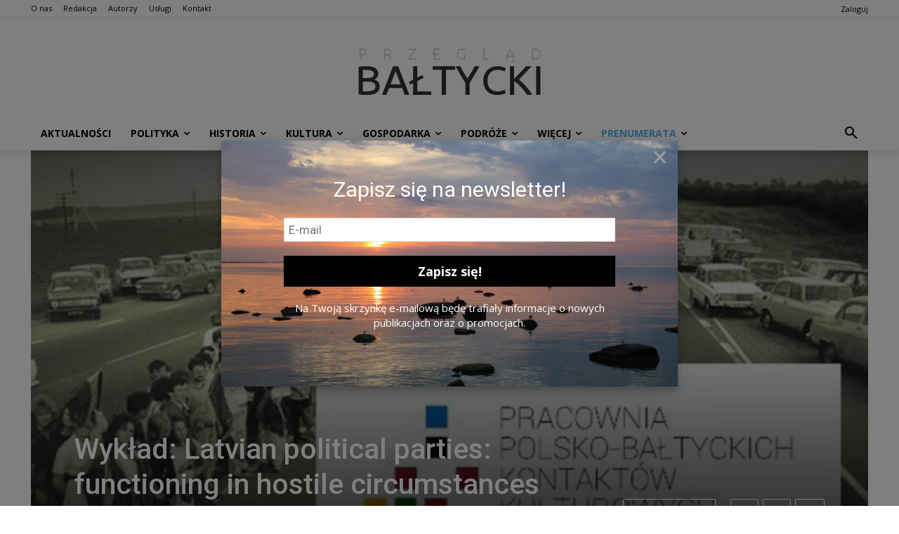

--- FILE ---
content_type: text/html; charset=UTF-8
request_url: https://przegladbaltycki.pl/wp-admin/admin-ajax.php?td_theme_name=Newspaper&v=12.7.3
body_size: -119
content:
{"17949":26}

--- FILE ---
content_type: text/html; charset=utf-8
request_url: https://www.google.com/recaptcha/api2/anchor?ar=1&k=6LeNkdgUAAAAAHCwW9MXubAOpEu-yPuvAM-PyG72&co=aHR0cHM6Ly9wcnplZ2xhZGJhbHR5Y2tpLnBsOjQ0Mw..&hl=en&v=PoyoqOPhxBO7pBk68S4YbpHZ&size=invisible&anchor-ms=20000&execute-ms=30000&cb=i1exud2xqtya
body_size: 48533
content:
<!DOCTYPE HTML><html dir="ltr" lang="en"><head><meta http-equiv="Content-Type" content="text/html; charset=UTF-8">
<meta http-equiv="X-UA-Compatible" content="IE=edge">
<title>reCAPTCHA</title>
<style type="text/css">
/* cyrillic-ext */
@font-face {
  font-family: 'Roboto';
  font-style: normal;
  font-weight: 400;
  font-stretch: 100%;
  src: url(//fonts.gstatic.com/s/roboto/v48/KFO7CnqEu92Fr1ME7kSn66aGLdTylUAMa3GUBHMdazTgWw.woff2) format('woff2');
  unicode-range: U+0460-052F, U+1C80-1C8A, U+20B4, U+2DE0-2DFF, U+A640-A69F, U+FE2E-FE2F;
}
/* cyrillic */
@font-face {
  font-family: 'Roboto';
  font-style: normal;
  font-weight: 400;
  font-stretch: 100%;
  src: url(//fonts.gstatic.com/s/roboto/v48/KFO7CnqEu92Fr1ME7kSn66aGLdTylUAMa3iUBHMdazTgWw.woff2) format('woff2');
  unicode-range: U+0301, U+0400-045F, U+0490-0491, U+04B0-04B1, U+2116;
}
/* greek-ext */
@font-face {
  font-family: 'Roboto';
  font-style: normal;
  font-weight: 400;
  font-stretch: 100%;
  src: url(//fonts.gstatic.com/s/roboto/v48/KFO7CnqEu92Fr1ME7kSn66aGLdTylUAMa3CUBHMdazTgWw.woff2) format('woff2');
  unicode-range: U+1F00-1FFF;
}
/* greek */
@font-face {
  font-family: 'Roboto';
  font-style: normal;
  font-weight: 400;
  font-stretch: 100%;
  src: url(//fonts.gstatic.com/s/roboto/v48/KFO7CnqEu92Fr1ME7kSn66aGLdTylUAMa3-UBHMdazTgWw.woff2) format('woff2');
  unicode-range: U+0370-0377, U+037A-037F, U+0384-038A, U+038C, U+038E-03A1, U+03A3-03FF;
}
/* math */
@font-face {
  font-family: 'Roboto';
  font-style: normal;
  font-weight: 400;
  font-stretch: 100%;
  src: url(//fonts.gstatic.com/s/roboto/v48/KFO7CnqEu92Fr1ME7kSn66aGLdTylUAMawCUBHMdazTgWw.woff2) format('woff2');
  unicode-range: U+0302-0303, U+0305, U+0307-0308, U+0310, U+0312, U+0315, U+031A, U+0326-0327, U+032C, U+032F-0330, U+0332-0333, U+0338, U+033A, U+0346, U+034D, U+0391-03A1, U+03A3-03A9, U+03B1-03C9, U+03D1, U+03D5-03D6, U+03F0-03F1, U+03F4-03F5, U+2016-2017, U+2034-2038, U+203C, U+2040, U+2043, U+2047, U+2050, U+2057, U+205F, U+2070-2071, U+2074-208E, U+2090-209C, U+20D0-20DC, U+20E1, U+20E5-20EF, U+2100-2112, U+2114-2115, U+2117-2121, U+2123-214F, U+2190, U+2192, U+2194-21AE, U+21B0-21E5, U+21F1-21F2, U+21F4-2211, U+2213-2214, U+2216-22FF, U+2308-230B, U+2310, U+2319, U+231C-2321, U+2336-237A, U+237C, U+2395, U+239B-23B7, U+23D0, U+23DC-23E1, U+2474-2475, U+25AF, U+25B3, U+25B7, U+25BD, U+25C1, U+25CA, U+25CC, U+25FB, U+266D-266F, U+27C0-27FF, U+2900-2AFF, U+2B0E-2B11, U+2B30-2B4C, U+2BFE, U+3030, U+FF5B, U+FF5D, U+1D400-1D7FF, U+1EE00-1EEFF;
}
/* symbols */
@font-face {
  font-family: 'Roboto';
  font-style: normal;
  font-weight: 400;
  font-stretch: 100%;
  src: url(//fonts.gstatic.com/s/roboto/v48/KFO7CnqEu92Fr1ME7kSn66aGLdTylUAMaxKUBHMdazTgWw.woff2) format('woff2');
  unicode-range: U+0001-000C, U+000E-001F, U+007F-009F, U+20DD-20E0, U+20E2-20E4, U+2150-218F, U+2190, U+2192, U+2194-2199, U+21AF, U+21E6-21F0, U+21F3, U+2218-2219, U+2299, U+22C4-22C6, U+2300-243F, U+2440-244A, U+2460-24FF, U+25A0-27BF, U+2800-28FF, U+2921-2922, U+2981, U+29BF, U+29EB, U+2B00-2BFF, U+4DC0-4DFF, U+FFF9-FFFB, U+10140-1018E, U+10190-1019C, U+101A0, U+101D0-101FD, U+102E0-102FB, U+10E60-10E7E, U+1D2C0-1D2D3, U+1D2E0-1D37F, U+1F000-1F0FF, U+1F100-1F1AD, U+1F1E6-1F1FF, U+1F30D-1F30F, U+1F315, U+1F31C, U+1F31E, U+1F320-1F32C, U+1F336, U+1F378, U+1F37D, U+1F382, U+1F393-1F39F, U+1F3A7-1F3A8, U+1F3AC-1F3AF, U+1F3C2, U+1F3C4-1F3C6, U+1F3CA-1F3CE, U+1F3D4-1F3E0, U+1F3ED, U+1F3F1-1F3F3, U+1F3F5-1F3F7, U+1F408, U+1F415, U+1F41F, U+1F426, U+1F43F, U+1F441-1F442, U+1F444, U+1F446-1F449, U+1F44C-1F44E, U+1F453, U+1F46A, U+1F47D, U+1F4A3, U+1F4B0, U+1F4B3, U+1F4B9, U+1F4BB, U+1F4BF, U+1F4C8-1F4CB, U+1F4D6, U+1F4DA, U+1F4DF, U+1F4E3-1F4E6, U+1F4EA-1F4ED, U+1F4F7, U+1F4F9-1F4FB, U+1F4FD-1F4FE, U+1F503, U+1F507-1F50B, U+1F50D, U+1F512-1F513, U+1F53E-1F54A, U+1F54F-1F5FA, U+1F610, U+1F650-1F67F, U+1F687, U+1F68D, U+1F691, U+1F694, U+1F698, U+1F6AD, U+1F6B2, U+1F6B9-1F6BA, U+1F6BC, U+1F6C6-1F6CF, U+1F6D3-1F6D7, U+1F6E0-1F6EA, U+1F6F0-1F6F3, U+1F6F7-1F6FC, U+1F700-1F7FF, U+1F800-1F80B, U+1F810-1F847, U+1F850-1F859, U+1F860-1F887, U+1F890-1F8AD, U+1F8B0-1F8BB, U+1F8C0-1F8C1, U+1F900-1F90B, U+1F93B, U+1F946, U+1F984, U+1F996, U+1F9E9, U+1FA00-1FA6F, U+1FA70-1FA7C, U+1FA80-1FA89, U+1FA8F-1FAC6, U+1FACE-1FADC, U+1FADF-1FAE9, U+1FAF0-1FAF8, U+1FB00-1FBFF;
}
/* vietnamese */
@font-face {
  font-family: 'Roboto';
  font-style: normal;
  font-weight: 400;
  font-stretch: 100%;
  src: url(//fonts.gstatic.com/s/roboto/v48/KFO7CnqEu92Fr1ME7kSn66aGLdTylUAMa3OUBHMdazTgWw.woff2) format('woff2');
  unicode-range: U+0102-0103, U+0110-0111, U+0128-0129, U+0168-0169, U+01A0-01A1, U+01AF-01B0, U+0300-0301, U+0303-0304, U+0308-0309, U+0323, U+0329, U+1EA0-1EF9, U+20AB;
}
/* latin-ext */
@font-face {
  font-family: 'Roboto';
  font-style: normal;
  font-weight: 400;
  font-stretch: 100%;
  src: url(//fonts.gstatic.com/s/roboto/v48/KFO7CnqEu92Fr1ME7kSn66aGLdTylUAMa3KUBHMdazTgWw.woff2) format('woff2');
  unicode-range: U+0100-02BA, U+02BD-02C5, U+02C7-02CC, U+02CE-02D7, U+02DD-02FF, U+0304, U+0308, U+0329, U+1D00-1DBF, U+1E00-1E9F, U+1EF2-1EFF, U+2020, U+20A0-20AB, U+20AD-20C0, U+2113, U+2C60-2C7F, U+A720-A7FF;
}
/* latin */
@font-face {
  font-family: 'Roboto';
  font-style: normal;
  font-weight: 400;
  font-stretch: 100%;
  src: url(//fonts.gstatic.com/s/roboto/v48/KFO7CnqEu92Fr1ME7kSn66aGLdTylUAMa3yUBHMdazQ.woff2) format('woff2');
  unicode-range: U+0000-00FF, U+0131, U+0152-0153, U+02BB-02BC, U+02C6, U+02DA, U+02DC, U+0304, U+0308, U+0329, U+2000-206F, U+20AC, U+2122, U+2191, U+2193, U+2212, U+2215, U+FEFF, U+FFFD;
}
/* cyrillic-ext */
@font-face {
  font-family: 'Roboto';
  font-style: normal;
  font-weight: 500;
  font-stretch: 100%;
  src: url(//fonts.gstatic.com/s/roboto/v48/KFO7CnqEu92Fr1ME7kSn66aGLdTylUAMa3GUBHMdazTgWw.woff2) format('woff2');
  unicode-range: U+0460-052F, U+1C80-1C8A, U+20B4, U+2DE0-2DFF, U+A640-A69F, U+FE2E-FE2F;
}
/* cyrillic */
@font-face {
  font-family: 'Roboto';
  font-style: normal;
  font-weight: 500;
  font-stretch: 100%;
  src: url(//fonts.gstatic.com/s/roboto/v48/KFO7CnqEu92Fr1ME7kSn66aGLdTylUAMa3iUBHMdazTgWw.woff2) format('woff2');
  unicode-range: U+0301, U+0400-045F, U+0490-0491, U+04B0-04B1, U+2116;
}
/* greek-ext */
@font-face {
  font-family: 'Roboto';
  font-style: normal;
  font-weight: 500;
  font-stretch: 100%;
  src: url(//fonts.gstatic.com/s/roboto/v48/KFO7CnqEu92Fr1ME7kSn66aGLdTylUAMa3CUBHMdazTgWw.woff2) format('woff2');
  unicode-range: U+1F00-1FFF;
}
/* greek */
@font-face {
  font-family: 'Roboto';
  font-style: normal;
  font-weight: 500;
  font-stretch: 100%;
  src: url(//fonts.gstatic.com/s/roboto/v48/KFO7CnqEu92Fr1ME7kSn66aGLdTylUAMa3-UBHMdazTgWw.woff2) format('woff2');
  unicode-range: U+0370-0377, U+037A-037F, U+0384-038A, U+038C, U+038E-03A1, U+03A3-03FF;
}
/* math */
@font-face {
  font-family: 'Roboto';
  font-style: normal;
  font-weight: 500;
  font-stretch: 100%;
  src: url(//fonts.gstatic.com/s/roboto/v48/KFO7CnqEu92Fr1ME7kSn66aGLdTylUAMawCUBHMdazTgWw.woff2) format('woff2');
  unicode-range: U+0302-0303, U+0305, U+0307-0308, U+0310, U+0312, U+0315, U+031A, U+0326-0327, U+032C, U+032F-0330, U+0332-0333, U+0338, U+033A, U+0346, U+034D, U+0391-03A1, U+03A3-03A9, U+03B1-03C9, U+03D1, U+03D5-03D6, U+03F0-03F1, U+03F4-03F5, U+2016-2017, U+2034-2038, U+203C, U+2040, U+2043, U+2047, U+2050, U+2057, U+205F, U+2070-2071, U+2074-208E, U+2090-209C, U+20D0-20DC, U+20E1, U+20E5-20EF, U+2100-2112, U+2114-2115, U+2117-2121, U+2123-214F, U+2190, U+2192, U+2194-21AE, U+21B0-21E5, U+21F1-21F2, U+21F4-2211, U+2213-2214, U+2216-22FF, U+2308-230B, U+2310, U+2319, U+231C-2321, U+2336-237A, U+237C, U+2395, U+239B-23B7, U+23D0, U+23DC-23E1, U+2474-2475, U+25AF, U+25B3, U+25B7, U+25BD, U+25C1, U+25CA, U+25CC, U+25FB, U+266D-266F, U+27C0-27FF, U+2900-2AFF, U+2B0E-2B11, U+2B30-2B4C, U+2BFE, U+3030, U+FF5B, U+FF5D, U+1D400-1D7FF, U+1EE00-1EEFF;
}
/* symbols */
@font-face {
  font-family: 'Roboto';
  font-style: normal;
  font-weight: 500;
  font-stretch: 100%;
  src: url(//fonts.gstatic.com/s/roboto/v48/KFO7CnqEu92Fr1ME7kSn66aGLdTylUAMaxKUBHMdazTgWw.woff2) format('woff2');
  unicode-range: U+0001-000C, U+000E-001F, U+007F-009F, U+20DD-20E0, U+20E2-20E4, U+2150-218F, U+2190, U+2192, U+2194-2199, U+21AF, U+21E6-21F0, U+21F3, U+2218-2219, U+2299, U+22C4-22C6, U+2300-243F, U+2440-244A, U+2460-24FF, U+25A0-27BF, U+2800-28FF, U+2921-2922, U+2981, U+29BF, U+29EB, U+2B00-2BFF, U+4DC0-4DFF, U+FFF9-FFFB, U+10140-1018E, U+10190-1019C, U+101A0, U+101D0-101FD, U+102E0-102FB, U+10E60-10E7E, U+1D2C0-1D2D3, U+1D2E0-1D37F, U+1F000-1F0FF, U+1F100-1F1AD, U+1F1E6-1F1FF, U+1F30D-1F30F, U+1F315, U+1F31C, U+1F31E, U+1F320-1F32C, U+1F336, U+1F378, U+1F37D, U+1F382, U+1F393-1F39F, U+1F3A7-1F3A8, U+1F3AC-1F3AF, U+1F3C2, U+1F3C4-1F3C6, U+1F3CA-1F3CE, U+1F3D4-1F3E0, U+1F3ED, U+1F3F1-1F3F3, U+1F3F5-1F3F7, U+1F408, U+1F415, U+1F41F, U+1F426, U+1F43F, U+1F441-1F442, U+1F444, U+1F446-1F449, U+1F44C-1F44E, U+1F453, U+1F46A, U+1F47D, U+1F4A3, U+1F4B0, U+1F4B3, U+1F4B9, U+1F4BB, U+1F4BF, U+1F4C8-1F4CB, U+1F4D6, U+1F4DA, U+1F4DF, U+1F4E3-1F4E6, U+1F4EA-1F4ED, U+1F4F7, U+1F4F9-1F4FB, U+1F4FD-1F4FE, U+1F503, U+1F507-1F50B, U+1F50D, U+1F512-1F513, U+1F53E-1F54A, U+1F54F-1F5FA, U+1F610, U+1F650-1F67F, U+1F687, U+1F68D, U+1F691, U+1F694, U+1F698, U+1F6AD, U+1F6B2, U+1F6B9-1F6BA, U+1F6BC, U+1F6C6-1F6CF, U+1F6D3-1F6D7, U+1F6E0-1F6EA, U+1F6F0-1F6F3, U+1F6F7-1F6FC, U+1F700-1F7FF, U+1F800-1F80B, U+1F810-1F847, U+1F850-1F859, U+1F860-1F887, U+1F890-1F8AD, U+1F8B0-1F8BB, U+1F8C0-1F8C1, U+1F900-1F90B, U+1F93B, U+1F946, U+1F984, U+1F996, U+1F9E9, U+1FA00-1FA6F, U+1FA70-1FA7C, U+1FA80-1FA89, U+1FA8F-1FAC6, U+1FACE-1FADC, U+1FADF-1FAE9, U+1FAF0-1FAF8, U+1FB00-1FBFF;
}
/* vietnamese */
@font-face {
  font-family: 'Roboto';
  font-style: normal;
  font-weight: 500;
  font-stretch: 100%;
  src: url(//fonts.gstatic.com/s/roboto/v48/KFO7CnqEu92Fr1ME7kSn66aGLdTylUAMa3OUBHMdazTgWw.woff2) format('woff2');
  unicode-range: U+0102-0103, U+0110-0111, U+0128-0129, U+0168-0169, U+01A0-01A1, U+01AF-01B0, U+0300-0301, U+0303-0304, U+0308-0309, U+0323, U+0329, U+1EA0-1EF9, U+20AB;
}
/* latin-ext */
@font-face {
  font-family: 'Roboto';
  font-style: normal;
  font-weight: 500;
  font-stretch: 100%;
  src: url(//fonts.gstatic.com/s/roboto/v48/KFO7CnqEu92Fr1ME7kSn66aGLdTylUAMa3KUBHMdazTgWw.woff2) format('woff2');
  unicode-range: U+0100-02BA, U+02BD-02C5, U+02C7-02CC, U+02CE-02D7, U+02DD-02FF, U+0304, U+0308, U+0329, U+1D00-1DBF, U+1E00-1E9F, U+1EF2-1EFF, U+2020, U+20A0-20AB, U+20AD-20C0, U+2113, U+2C60-2C7F, U+A720-A7FF;
}
/* latin */
@font-face {
  font-family: 'Roboto';
  font-style: normal;
  font-weight: 500;
  font-stretch: 100%;
  src: url(//fonts.gstatic.com/s/roboto/v48/KFO7CnqEu92Fr1ME7kSn66aGLdTylUAMa3yUBHMdazQ.woff2) format('woff2');
  unicode-range: U+0000-00FF, U+0131, U+0152-0153, U+02BB-02BC, U+02C6, U+02DA, U+02DC, U+0304, U+0308, U+0329, U+2000-206F, U+20AC, U+2122, U+2191, U+2193, U+2212, U+2215, U+FEFF, U+FFFD;
}
/* cyrillic-ext */
@font-face {
  font-family: 'Roboto';
  font-style: normal;
  font-weight: 900;
  font-stretch: 100%;
  src: url(//fonts.gstatic.com/s/roboto/v48/KFO7CnqEu92Fr1ME7kSn66aGLdTylUAMa3GUBHMdazTgWw.woff2) format('woff2');
  unicode-range: U+0460-052F, U+1C80-1C8A, U+20B4, U+2DE0-2DFF, U+A640-A69F, U+FE2E-FE2F;
}
/* cyrillic */
@font-face {
  font-family: 'Roboto';
  font-style: normal;
  font-weight: 900;
  font-stretch: 100%;
  src: url(//fonts.gstatic.com/s/roboto/v48/KFO7CnqEu92Fr1ME7kSn66aGLdTylUAMa3iUBHMdazTgWw.woff2) format('woff2');
  unicode-range: U+0301, U+0400-045F, U+0490-0491, U+04B0-04B1, U+2116;
}
/* greek-ext */
@font-face {
  font-family: 'Roboto';
  font-style: normal;
  font-weight: 900;
  font-stretch: 100%;
  src: url(//fonts.gstatic.com/s/roboto/v48/KFO7CnqEu92Fr1ME7kSn66aGLdTylUAMa3CUBHMdazTgWw.woff2) format('woff2');
  unicode-range: U+1F00-1FFF;
}
/* greek */
@font-face {
  font-family: 'Roboto';
  font-style: normal;
  font-weight: 900;
  font-stretch: 100%;
  src: url(//fonts.gstatic.com/s/roboto/v48/KFO7CnqEu92Fr1ME7kSn66aGLdTylUAMa3-UBHMdazTgWw.woff2) format('woff2');
  unicode-range: U+0370-0377, U+037A-037F, U+0384-038A, U+038C, U+038E-03A1, U+03A3-03FF;
}
/* math */
@font-face {
  font-family: 'Roboto';
  font-style: normal;
  font-weight: 900;
  font-stretch: 100%;
  src: url(//fonts.gstatic.com/s/roboto/v48/KFO7CnqEu92Fr1ME7kSn66aGLdTylUAMawCUBHMdazTgWw.woff2) format('woff2');
  unicode-range: U+0302-0303, U+0305, U+0307-0308, U+0310, U+0312, U+0315, U+031A, U+0326-0327, U+032C, U+032F-0330, U+0332-0333, U+0338, U+033A, U+0346, U+034D, U+0391-03A1, U+03A3-03A9, U+03B1-03C9, U+03D1, U+03D5-03D6, U+03F0-03F1, U+03F4-03F5, U+2016-2017, U+2034-2038, U+203C, U+2040, U+2043, U+2047, U+2050, U+2057, U+205F, U+2070-2071, U+2074-208E, U+2090-209C, U+20D0-20DC, U+20E1, U+20E5-20EF, U+2100-2112, U+2114-2115, U+2117-2121, U+2123-214F, U+2190, U+2192, U+2194-21AE, U+21B0-21E5, U+21F1-21F2, U+21F4-2211, U+2213-2214, U+2216-22FF, U+2308-230B, U+2310, U+2319, U+231C-2321, U+2336-237A, U+237C, U+2395, U+239B-23B7, U+23D0, U+23DC-23E1, U+2474-2475, U+25AF, U+25B3, U+25B7, U+25BD, U+25C1, U+25CA, U+25CC, U+25FB, U+266D-266F, U+27C0-27FF, U+2900-2AFF, U+2B0E-2B11, U+2B30-2B4C, U+2BFE, U+3030, U+FF5B, U+FF5D, U+1D400-1D7FF, U+1EE00-1EEFF;
}
/* symbols */
@font-face {
  font-family: 'Roboto';
  font-style: normal;
  font-weight: 900;
  font-stretch: 100%;
  src: url(//fonts.gstatic.com/s/roboto/v48/KFO7CnqEu92Fr1ME7kSn66aGLdTylUAMaxKUBHMdazTgWw.woff2) format('woff2');
  unicode-range: U+0001-000C, U+000E-001F, U+007F-009F, U+20DD-20E0, U+20E2-20E4, U+2150-218F, U+2190, U+2192, U+2194-2199, U+21AF, U+21E6-21F0, U+21F3, U+2218-2219, U+2299, U+22C4-22C6, U+2300-243F, U+2440-244A, U+2460-24FF, U+25A0-27BF, U+2800-28FF, U+2921-2922, U+2981, U+29BF, U+29EB, U+2B00-2BFF, U+4DC0-4DFF, U+FFF9-FFFB, U+10140-1018E, U+10190-1019C, U+101A0, U+101D0-101FD, U+102E0-102FB, U+10E60-10E7E, U+1D2C0-1D2D3, U+1D2E0-1D37F, U+1F000-1F0FF, U+1F100-1F1AD, U+1F1E6-1F1FF, U+1F30D-1F30F, U+1F315, U+1F31C, U+1F31E, U+1F320-1F32C, U+1F336, U+1F378, U+1F37D, U+1F382, U+1F393-1F39F, U+1F3A7-1F3A8, U+1F3AC-1F3AF, U+1F3C2, U+1F3C4-1F3C6, U+1F3CA-1F3CE, U+1F3D4-1F3E0, U+1F3ED, U+1F3F1-1F3F3, U+1F3F5-1F3F7, U+1F408, U+1F415, U+1F41F, U+1F426, U+1F43F, U+1F441-1F442, U+1F444, U+1F446-1F449, U+1F44C-1F44E, U+1F453, U+1F46A, U+1F47D, U+1F4A3, U+1F4B0, U+1F4B3, U+1F4B9, U+1F4BB, U+1F4BF, U+1F4C8-1F4CB, U+1F4D6, U+1F4DA, U+1F4DF, U+1F4E3-1F4E6, U+1F4EA-1F4ED, U+1F4F7, U+1F4F9-1F4FB, U+1F4FD-1F4FE, U+1F503, U+1F507-1F50B, U+1F50D, U+1F512-1F513, U+1F53E-1F54A, U+1F54F-1F5FA, U+1F610, U+1F650-1F67F, U+1F687, U+1F68D, U+1F691, U+1F694, U+1F698, U+1F6AD, U+1F6B2, U+1F6B9-1F6BA, U+1F6BC, U+1F6C6-1F6CF, U+1F6D3-1F6D7, U+1F6E0-1F6EA, U+1F6F0-1F6F3, U+1F6F7-1F6FC, U+1F700-1F7FF, U+1F800-1F80B, U+1F810-1F847, U+1F850-1F859, U+1F860-1F887, U+1F890-1F8AD, U+1F8B0-1F8BB, U+1F8C0-1F8C1, U+1F900-1F90B, U+1F93B, U+1F946, U+1F984, U+1F996, U+1F9E9, U+1FA00-1FA6F, U+1FA70-1FA7C, U+1FA80-1FA89, U+1FA8F-1FAC6, U+1FACE-1FADC, U+1FADF-1FAE9, U+1FAF0-1FAF8, U+1FB00-1FBFF;
}
/* vietnamese */
@font-face {
  font-family: 'Roboto';
  font-style: normal;
  font-weight: 900;
  font-stretch: 100%;
  src: url(//fonts.gstatic.com/s/roboto/v48/KFO7CnqEu92Fr1ME7kSn66aGLdTylUAMa3OUBHMdazTgWw.woff2) format('woff2');
  unicode-range: U+0102-0103, U+0110-0111, U+0128-0129, U+0168-0169, U+01A0-01A1, U+01AF-01B0, U+0300-0301, U+0303-0304, U+0308-0309, U+0323, U+0329, U+1EA0-1EF9, U+20AB;
}
/* latin-ext */
@font-face {
  font-family: 'Roboto';
  font-style: normal;
  font-weight: 900;
  font-stretch: 100%;
  src: url(//fonts.gstatic.com/s/roboto/v48/KFO7CnqEu92Fr1ME7kSn66aGLdTylUAMa3KUBHMdazTgWw.woff2) format('woff2');
  unicode-range: U+0100-02BA, U+02BD-02C5, U+02C7-02CC, U+02CE-02D7, U+02DD-02FF, U+0304, U+0308, U+0329, U+1D00-1DBF, U+1E00-1E9F, U+1EF2-1EFF, U+2020, U+20A0-20AB, U+20AD-20C0, U+2113, U+2C60-2C7F, U+A720-A7FF;
}
/* latin */
@font-face {
  font-family: 'Roboto';
  font-style: normal;
  font-weight: 900;
  font-stretch: 100%;
  src: url(//fonts.gstatic.com/s/roboto/v48/KFO7CnqEu92Fr1ME7kSn66aGLdTylUAMa3yUBHMdazQ.woff2) format('woff2');
  unicode-range: U+0000-00FF, U+0131, U+0152-0153, U+02BB-02BC, U+02C6, U+02DA, U+02DC, U+0304, U+0308, U+0329, U+2000-206F, U+20AC, U+2122, U+2191, U+2193, U+2212, U+2215, U+FEFF, U+FFFD;
}

</style>
<link rel="stylesheet" type="text/css" href="https://www.gstatic.com/recaptcha/releases/PoyoqOPhxBO7pBk68S4YbpHZ/styles__ltr.css">
<script nonce="KNTK0s5i6o6bho7YD84wSg" type="text/javascript">window['__recaptcha_api'] = 'https://www.google.com/recaptcha/api2/';</script>
<script type="text/javascript" src="https://www.gstatic.com/recaptcha/releases/PoyoqOPhxBO7pBk68S4YbpHZ/recaptcha__en.js" nonce="KNTK0s5i6o6bho7YD84wSg">
      
    </script></head>
<body><div id="rc-anchor-alert" class="rc-anchor-alert"></div>
<input type="hidden" id="recaptcha-token" value="[base64]">
<script type="text/javascript" nonce="KNTK0s5i6o6bho7YD84wSg">
      recaptcha.anchor.Main.init("[\x22ainput\x22,[\x22bgdata\x22,\x22\x22,\[base64]/[base64]/MjU1Ong/[base64]/[base64]/[base64]/[base64]/[base64]/[base64]/[base64]/[base64]/[base64]/[base64]/[base64]/[base64]/[base64]/[base64]/[base64]\\u003d\x22,\[base64]\x22,\x22w43Cky5PwoHDqSfCmMOlTMKMw5vDlS1Aw45rDMOYw4VAA1XCqXF9c8OGwrbDtsOMw5zCoxJqwqg3DzXDqS3CpHTDlsOuYhs9w4fDuMOkw6/DhMKLwovCgcOnAQzCrMKzw5/DqnYvwrvClXHDssOWZcKXwoPCpsK0dxLDoV3CqcKfDsKowqzChWRmw7LChMOCw717JsKzAU/[base64]/w67CtcKUYVg4eMOEw5MkFGRjwrFxw6I0F1k0wq7Cul/Dl3IOR8KxewnCusODHk5yOkfDt8OawpTCgxQEdMOOw6TCpwVQFVnDnhjDlX8bwrt3IsKVw4fCm8KbPzEWw4LCogzCkBNBwrs/[base64]/FE3Dth/Cl8KJZhrDkcO/wrjCrRIzQMOuVcOXw7AjSsOUw6/CpCwhw57ClsOmFCPDvTfCg8KTw4XDoTrDlkURbcKKOC3Dt2DCusOuw4sabcK8fQU2SMKPw7PClxHDk8KCCMOnw6nDrcKPwqcdQj/CiVLDoS46w4pFwr7DtsKgw73CtcKVw4bDuAhIeMKqd2oAcErDm1A4wpXDtG/[base64]/ChyFNw4XCoMOzUmPCjipZRWHCrBDCt2s4wqtFw6zDpsK7w6XDnV3DpsKww7DDpcOSwodnOcOQKMOUNWRTGHIgd8Olw7VCwrVUwr8mw54cw5Rhw5wFw5TClMOxESV4wrNEWyrDgMKDMcKGw7/[base64]/wovDtMKjEBrDrUPCnsOMLkvDun3DqMOxFMO6bcKLw77DuMK1wpQvwqvCgcOpUH/CnzLCoXfClmtFw7DDmFIpVW5NJcOqYMKrw7nCo8KdEMOiwrABDsOOwpvCg8KTwpLCjMOjwqnDsQzDnyfCnGM8NlrDt2jCuDTCpsKmNsKmThEpL0rDh8OOCW/CtcOrw7fDjMKmBWcPw6TDu1HDnsO/[base64]/ClT3DvG/DrxLDrkAowpp6KMK7AlLDhjJBYlJRGsK5wr7Cnk1ww7vDlsK4w4vDmmgEIAAIw4rDlGrDpwYJJAxpUMK5wq0+TMOGw4/DtickG8OgwrvCicKiRcOsK8Oiwq5/Q8OtKD0yZcOMw7XCq8Kawoddw7cpR0jCvS7DicKew4jDhsObFTNQU0A5M2XDjW3CjBnDryZxwqLCs03CvQPCtcKew7A8wpYsIEl7EsOowq/[base64]/CucKGZyTDhUk3BMOTHsKVwrNjw4rCscO3HsKdw5bCvwPCvCHClE8pfsO/[base64]/CrkMqwpRvw798DMKdU2Vzc3YRw6dNw6DDhjsuEsOJTcK+KMOsw7nCncKKAhbCi8KpbMKmMsKfwoc9w51cwrPCsMO3w5FQwpPDhMKWwoAAwpnDqRfCszAEw4crwo5Ew4rDjyRDG8K4w5fDqcO0YFILTMKjw5d/w7jCqXk7wrDDlMOCwpDCosKZwrjChMKeEMKdwoJLw4YtwqV7w7jCoC8nw63Coh7Dkm/DkQoTRcOfwohdw7ImI8Ohw5XDlMK1Uj3CogYyXxHCvMOXGsOhwoHDmj7DkCIcVcKywqhGw45rbgoYw5PDncKIfsOfVMOtwrR2wqvDhXrDjMK4BQ/DuR/[base64]/Du27CrMOHXAYbVzINw6JEOD3DpMK2bMOswp3Dq03DjsKnwqPClsOQwovDuTPDmsKxeg7Dl8KFwq/DrsK6w7/[base64]/CjnFQWsOgw6nDicOUw5VKF2lOTG/ChMKYw6oaYcOiFXHCsMK8KmDClsOvw6NEUsKYAcKOdsKDLMKzwqZAwqbClispwod5w5nDsRZkwqLCkEI3wqPDsT1iDcOTwrpYw5rDl0rCvkQVwpzCp8Oww6nCh8Ksw6FDB11hRGTCjh4KTsK/fCHDnsKRa3RvR8OOwo8nIx8dTMO0w5zDkRjDrcOaEsOVT8OfOMK6w59xYy8nVCdqewBnwpTDkEs3Byhcw79mw5Ebw4PDjBxTUzxBJ33CgMK4w4JZYDceKMOuw6TDhT3Cs8OUW3bDuRNTFRF9wonCjCA4woMVTWnCgMKkwq7CqDXDnR/DpwBew7XDiMK+wocdw45PcELDusKOw5vDqsOUX8OrK8Odwrhvw5hocxvDrMKEwpLClAwPcWzCksOfU8Krw6J4wq7CoEBrOcO4HsKtTmPChEoCGkfDhgnDvMK5wrUiccK/eMO9w5x4N8KaPMOvw4vCr3/Ck8OZw64tRMOFdyh0DsO2w73Cn8OPw63ChBl0w6Ziwp/Cr1sDOhxGw5DDmAzDnF81RGEbKDl1w7zDiT5ZHi5pdsKnwrkfw6LChcOnfsOEwqdKGMK0HsKoUGR1w4nDgz7Dq8K9wrbCo2/DrHPCsilRTGc1aSwBTMO0wpp7wpAcDxoUw5zCjRJew5XCqVRqw4ovFEnCrWYhw5jDjcKGw7dAQWnDkDjDtcKLRcKBwpbDrlgkBsKAwrXDgcKRDU80w4/Cg8OeUsKVw57DlyrDiFg7TMKEw6rDucOHRcKywo54w7AUL1XCpsK5PgFHNx/CinnDn8KJw5rCosO4w6TCqsOdO8KwwoPDgzLDkCDDhVAcworCq8KBScKgK8OLJR4zwp89w7cGeiHCnyRYw6nDlzHDhn4rwoPDrTPCukBewrHCv31Ew6pMw5LDnDvDrzExw6zDhUZ1AVhLU2TDry4jGcOEU0TCqcO6TcKMwpxwIMKOworClsO7w4/CmxbCmX0kIWIbKm04w5fDoSIYewLCvSpBwq/CiMOZwrFBO8Oawr3Crm0EBsKMPjLCr3XCgXAOwpjCgsO/NBVaw5zClzLCpcOzY8KQw4AOwoImw5Mfc8O4HsKsw7jDmcK+OSx/w7nDgsKpw4RPUMOaw6DDjBjChsOZwrkaw5DDv8ONwrXCmcK7wpDDhcKlw7AKw4nDocK5NUQYZMKQwoLDosOaw7kLADsTwrlafkPCowzDn8OMwpLCj8KmTsKDYjLDgXkHwpAiw6BOwo/DkDzDsMOJOzbDuEPDucKOwr7DqgXDhELCqMOswrhlNg3DqGsZwp5/w5xQw7BpLMO0Lw1Lw77CncKWw6TCsibDkh3CnnrCl0rCuQdXdcOjL31GC8Kswq7DlS0Rw6HCiiDDqMKvAsKkN1fDvcKAw7nCpwnDojQMw5DCnSA1bUoQwrlKLsKuPcKHw4nDgXjDhzbDqMKVfMKcSAxUYUEtwrrDsMKIw5/DuU1GXQnDlBx4F8OGaDxufgXDuX/DiT0XwpgVwqIUTcKRwpZqw68Cwp9sXMODTnMRRxXCs3DCgioVczslQDrDosOpw6dxwpHDocO2w7lIwrrCjMKJOitowoLCmVfCsm5yLMOkeMKDw4fCocKgwoDCmMOFf2rDu8O8Z0/[base64]/DpMK0CEVTw7/DjsOjwrXCqn7CpgFcwq5/ZcO7ccOOwqvCt8KbwqbColnCo8OsX8KWIcKEwo7DkHhjRRsoQ8KYSsObGsKzw7rDn8OKw5cPwrh2w67CuREdwrfCtkvDh1XChUXComwtwqDDs8OIHsOHwo8wckQ8wp/CicKnNXHDgjN4wrMSwrR5MsOFIGw9Q8KtP3LDiAN9wqsNwozDhcO8e8KfH8Ocw7l8w7nCjMKbYcK0fMKwT8OjFmYgwpbCscKndhzDu2XCv8KMdwdefQo/XhrDmcOyZcOgw4EKTcKJw5wcRHfDuH/DsHjChU7Cm8OUfi/DgMOvGcKaw4EkQsKvPRjCqcKKMTk2WsKlPS1vw5BIX8KffXbCjsO0wq3CniBqQsKzaxQzwoMjw7DCkcOTGcKoQ8O1w6FawojDrMKEw6XDoHQ6AcOswqJDwofDqlEGw6jDuRvChMKlwq40wpfDmyPDlxVsw5luQsKqwq3CiW/[base64]/DrVdRe8K+woHCokUiDRt4Vy3DiELDvjZVwrMHMUbCtDfDpWh5JcOFw73CuU3CgcOGZ1oaw6MjU21bw6zCjsK7wr06woU3wqBkworDlkgLTA/DkVI5acOOKsKhw6DCvRjCkQzDuBQ5XsO1wrtvA2DCj8OkwrzDmjHCj8OgwpTDnFdIXQTDukzCgcKywr1awpLCpC5Kw6/DlxAbwpvDp04obsKqXcO9fcK9wqxMwqrDm8KKNSXDgVPCjW3CimDDrR/[base64]/Dq3nDrcODw7rDocKwacK2wqXDksKNw6dZCMK7LMO6w5suwqUuw6BzwoBFwqbDrMOZw5zDq0VYWsKpCcO7w6Fpwo3CvcKlw5kbWXxEw6PDqF1FIxnCnkcaCsOCw4dhwo7CoT4swqDDrgXDmsOXwrLDj8OWw4/DusKXwqRWTsKHPDvCpMOiGcK1d8Kgw60aw4PDsHp9wq7CkFotw6TDtFVURiLDrhXChcKBwqrDi8Ofw7tMTx8Lw4fDv8K2fMK1woVPwp/Cm8Kww5zDncKxa8Ogw5rCvxoQwpM7AwszwrRxQ8O+cmVjw7Esw77ClT44w5LCv8KmIXMIRw3DtxHCt8OYworCmsKpwqsWMEB1w5PDth/CusOVaj5Gw57Cv8KLw6dCFF40wr/Dn3LCrsONwogVf8OoYMOfwpPDh0zDnsO5w5tmwq83LcOaw6Y0FsK3w4TCscKjwobCs0XDn8K5w5pKwrdqwoJhY8Omw6hfwpvCrzd/LE7DgsOew7BmQR4Hw4XDjDnCtsKHw5MOw5DDqhnDmiwmaUzDl3HDkDIxPm7DgTDCjMK9w5bCjMOPw4kXRMOcdcOKw6DDvSTCmX/ClDPDo0TDrGHCjsKuw7Vjw5cww4hKPQ/CtMOuwqXCp8Kcw53CtljDqcK9w6UQCHMIw4UFw40WFAXCpsOWwqosw5NGbw/DhcKOPMKlLFt6wqUOLhXDgcKYwoXDucOiaXvChjTCucO8YsKMAMKWw5PCjMK5XEFqwp3CuMKVKMKzFzPDh1TDpsOIw7wjDkHDph3CjMOcw4jCgkoMSMOjw58fw7sJwp8UIDR9OjY2w5/DtRcmJsKnwo9rwo1HwozCmMKPworCiE06w48SwoYaMlVTwpsBwqo6wqfCtQ47w77Dt8Ovw6dFKMO4ecOfw5E2wr3ChkHDisOswqHDjMKbwpgzbMOlw6BdUMOZwq/[base64]/[base64]/GCFPwoHDqWfCpHsMBcO4aGHDk8KpKlHCncKnEsOuwolbO0TCiD5yanzDoGRsw49SwoHDo0Agw6E2BMKde348RsOJw6BLwpB5TjdsOMOyw4w1ecOuZMKTR8OeXg/CgMOtw6FWw7rDs8O1w4/DqcO+Dg7Ds8KuJMOQMcKZJ0PDqX7Dl8OEw77DrsOFw5VMw73DisOjw6jCrMODU3ZwScKuwoFKw6nCgnJhSHTDgEwvZMOCw5vDjsO0w7kbesKuE8Oyb8OFw6bCgSBsDcOYw5fDmEnDhsORan4twr7Dq0hyFsOGfR3CgsKTw6FjwqlywprDnRdgw6/DscK3w4PDvWZ1wo/DpcO3PUxlwq/ChcKSV8K6wo5mc1Fcw7oswrrCimYFwozCghteeBzDkCzCmi7DrMKBCMK2wrcybTrCpSbDsB3CqDXDvlEGwq4WwpNtw6zDkzvDvhnDqsOjaUnCpE3Dm8KOJMKqBA14L0DDvCo4wo/CscOiw5TCl8OuwqLCtQDCpXHDljTDiWTDrsKeYsK0wqwEwohiT019wqHCokIewrsJOn4/w4pjIcOWMDDDvA1sw7wqOcKPKcKpw6cHw4PDsMKrSMOsd8KDMEMCwqzDk8KlRAZ2QcKfwrEwwoTDoDbDo1rDvsKSw5FKewEobHouwrtXw5I+w4tsw7JObWIMODXCugU8wqQ9wolqw57Dj8OXw7DDjxfCq8KhHS/DhzjDgMKlwop9w5YBQD7CgMKwGxhZbnp7SBDCmlkuw4PCksOfH8O0d8K5WwATw5sjwq7DmMOJw7N2C8OWwphyeMOYwpU4wpYJByE5wojDkMONwr3Co8KQX8Oww5QYwrTDpcO3w6t6wowDwovDjlAWTiDDpcKyZMKPw7Zrc8OVdMKVbjjDhcOyE0whwoHDjsKnTMKLK0/DiTrClsKPUcKZHMOQdsOqw5Qqw5DDlGlew4c3SsOUw4LDg8O+WFMmw6jCpsOifMK2UWEmwpVGacOawrN+LMOwAcKCwoFMw4HDri9CEMKpMcO5P13DqsKKBMONw6HCsCwXG1l/KE4AOwsVw4TDmzh/bsKXw5jDmsOMwonDjsKHZsKmwq/DssOow4DDnydMVMOjQijDisObw5Yhw67DkMK0J8KKSULDgAXClEY1w4bCuMKnw6NtF0ojIMOtFE/Cu8OSwpvDvEJFUsOkbXvDt11Lw6/CmsKxczDDm2xXw67CoRrCogZ8D23CpDgDGA8NHMKWw4nCgjLDicK+anhCwopIwobDvWUGHsKlEhHDvCc5w6XCqRMwW8ONw4HDggtlSx/CsMKxbTE3XAbCg2RIw7kLw5MrIW1Gw6AHMcOMasKSNiAEKHlLw4zDmsKFY2rDuAovZQjCrV5MW8O/[base64]/[base64]/DqsOkw75Nw77Dgh/[base64]/[base64]/CngPChMOefBLCth/[base64]/[base64]/Clnp0w6vDgTwrwocdw4FOfmrDiMOMAMOqw4IAwqbCscOmw5jCtWnDj8KXSsKewqrDpMKGWcOiw7PCoDTDtcO2DQTDhyUqJ8OmwpzCi8O8HjxBw4x4woUUQ3QNSsOiwqHDgsKkw6/Cl13DksKCw6QQOC7CgMKkZcKMwobCrg05wpvCpMO9wq4QAsOvwqRLecKAJwLCpMOmLQ/Cm07CkA/CjATDl8ONw6Ebwq/Dj3wyERpww4DDgEbCsUkmC08HUcOHaMKQMlbDocKRGk8/bjnDnmvDjMO0w5wHwrvDv8Kcw6guw5U3w7rCkSDDrMKgdlTCjHHCumtAw4vDjcOEw4dGVcKlw5XDnXs7w5/ClsKgwpwvw7PCoXlxdsKdHAXDpsKPO8ONw6M4w54QEXjDvcKhFQ7CtCVqwo0zQcODwrrDoi3CocKGwrZzwqzDmjQ1wrMnw5zCvTPDpljDgcKNw5/[base64]/DqMKyAcK9wpd5w7DDsAHDhTRdw6fDgivCgS/Dm8O/AMOCbMOoDWNkwqEQw5opwojDlzlAbQA4wrdtd8K1C0g/wozCpUg5GgTCksOvYsO0wpZkw5vCicOwbcO4w4/Ds8KPUw7DgsKXZ8Oqw7nDg2lwwogow77DmMKyQHopwpzDmxclw7fDvn7CqEwnQnbCg8KAw5LCji9fw7zChsKWbmVYw6/DtwIWwrbCs38dw7/CvcOKO8OCw5FAw5d0bMOXegbDq8K5QcO2OXbDvnwWOWx3MVPDmU95J13DhsO4IAgXw6NHwoYrAGgzAcK3wrPCqFHDgsOwWQHCrMKGDig0wo1tw6NsVMOrMMOdwrc9wq3Cj8OPw6BFwrgTwrkZIQLDlC/Ci8K3eBJuw6LCtG/Cp8KRw4lMJcOlwprDqkwvfsKyGXvCkMOpe8KJw7IJw4NXw6Qvw6Eqb8OMcnsXwqpJwp3CusOYeVsZw6vChUVIL8KEw4LCqcO9w7InTnTCj8KpbsO4AR/DtijChUvDqsOBCjzDkV3Cqm/DlMOdwpLCgX9IKWQ6Lh8/f8OkVcKSw7TDs27DmlNWw53CtT8bJhzDk1nDsMO1woLDh3EGc8K8wqsxw7QwwofDjsKawqoTa8Owfgk+wqg9w4HCosO+JCYwAXxCw55Zwrg2woHCi3fCq8KowqQHGcKzw43CrnTClB/DlMKLWxbDsARABTTDh8Kqey89SQnDpsO7dBh+DcOfw7hWXMOqwqnCkVLDu2F+wr9SGUJIw6Q2dUTCsl/ClC3DmMOLw4bCgA8OJRzCjS82wozCvcKZYWx2HkjDpjsYbcKqwrrDn0LCtC3CpMORwonCqBrCukPCssOowqHDo8KaRsO4woEpDzYbVUXDkHvCg2hZwpDCvsOMWQkzEsOewpDCnUPCr3N/wrLDoHZYSsKZH3XChSPCuMKwBMO0HGbDrMOPdcK1P8Kew4LDhH8uQyDDmG1zwoJBwoXCqcKkRcK+C8KxaMOIw67DtcOkwpNkw4dSw7DDqETDggdTWklgw4g/w4fClA9TVWd0dHtqw68XW39PLsO4wovCiWTDgFkQB8OpwplKw5Usw7rDv8O3w44BCXvDjcKqL3jCr0YqwoZTwobCucKKRcKww4BxwqzCgkRtJcKgw7XDjHLCkhzDpMKGwohvwpVodmJGwobDgcKCw5HCkB16w6fDrcK6wpNkY1ZgwobDoATDox5nw73CiC/DjzBHw4nDjR/Ci3I9w4HCrRPDtsO3BsOfc8KUwonDnDvClMOQIMOUelZhwoTDtirCqcOzwqzCicKfZsKQwpTDpV1XNMKkw4fDusKxDcO2w6PDvMOBO8OUwpR5w7Z3choyccOxFsKbwrV0wps6wrBsZW5TOkDCmBDDncKJwqsow44Rwq/Cu2ZHJCjCqVB1YsOTPUI3eMKOBsOSwoLCv8OAw5PDoHkJYMOSwojDnMONZgbCpyRRwrbDuMOWRsKLL0gywobDuTg6dxMYw7oNwr0BPMO2HsKDBBTDs8KBcFLDoMO7IHLDtcOkFBRVOxEuVMKKwrwuL3RswqRlFybCoVMraAlHSzs/XjrDtcO2wq/Cn8ONWMKgB0vClhjDk8OhfcKCw5rDqB4FKR4JwpLDmsOMeEDDscKVwphif8OEw5EfwqnCtSbCt8OiIC5oMA4HXcKXZFAOw4/CqwXDsnDCjkbCrMKpw4nDpFZVdToAwqDDkG1Mwpk7w6MWHsOQaS3Dv8K7CMOuwptVX8O/[base64]/DrMOpGsOyRHfDscObFyLDk8KaL0A3w5vCnQTDicOPw6TDncK0woAbw4jDjsO3VyvDnxLDvlgBwp0awo7CnHNgwpXCg33CugVBw6vDrAZEKcKMw67DjAHDph8fwrB6w7bDqcKnw5hGTk1yKcOqG8KvOMKPwp96w6XCgcK6w6IbDF04H8KKHyUIJ2UTwp/DjgXCmTdSXgE2w5TCiSNgw7/CnV1Qw7/[base64]/wpPDkQYgwpvDmMK+GMORwogmwp/DgXzDqsKxw63CrMKAHD3DiijDjsOYw6UlwrPDmcKhwqdIw6I3D1/DrUfClkHCvMOWNMKNwqYoLg7DnsOLwqNxAhPDjMOOw4fDkSbCkcOtw4nDmcO7WXhpWsK6GgnCq8OuwqAEdMKbw4hTwpUyw77CqcOfP3XCqsKTbgsQScOtwrFwJHFDF3vCp2/Dm3gowrFrw7xbGxk8NMOow5VgLQHDkj/DhXJPw61ybW/CnMOLCRPDrsOgbAfClMKmwoo3FhhLNAUPBkbCp8OIw73DpV/CusKKFcOywpwxw4QuecOrwqhCwrzCoMKCJcKfw5xiwoxsXMO6JcOQw493JcKafsKgwpxvwph0Xi9FSXkpdsKUwq/DqB3CqlQSJEnDmsKfwrbDpsOjwrbDncKmC3gNw545CMOeEWXDqcKHw6l0w6/CgcOgJsOvwofChUI/wobDtMO3wrhifDBOwovDuMKcfgZ6H0fDksOPw47DuzliFcKbwrTDosO4wprCgMKoEl/Dn0jDssOHEsOIw6pAXVM4RUbDpWJRwr/Dj2hUc8Oxw5bCqcOBSikxwpQ9wp3DkSbDu045wrNKRsOKAEx0w6DDkQPClQEaIFXCtw4yW8KgP8KEwq/Dh0NPwoJ8GsK4w6rDicKOWMKHw5bCicO6w6hBw4V+QcKMwr7CpcKnMxc6bcORP8KbNcOXwoUrfjNkwoQMw7I2bSBTGgLDj29mIsKEbFMnc0Ahw4tWJsKXw5jCusOlBBsQw79iCMKBPsOwwp8tbl/[base64]/DvcKnJsO9wpMsNwjCi2AcQFvDusK6w6k5aMK2SjJcw7AWwoMSwoJDw5DCs3jCkcKAJko+R8KaWMO2fMKWR09QwoTDvWALw7UAH1fCmsO/wptkeVdRw4oFwpjCjMKvfMKZOCsoU2HCgMKVZ8OQQMOhdl0rGm7Dq8KXacOFwofDlzLDnH0CXHzCrWEYb0xtw5TDlxHDmkLDlXDCrMOZwr/DjMOAGcO4JsOcwohTT24cf8KZw4rChMK/T8O7c396JsOZw7ZGw7DDtEdOwpnDkMOtwrsrw6hHw5jCqgrDo0zDoVrCtsK/SMOUUzVPwqnDv3fDsC8Gf2nCpwrCicOMwqHDgcOdbCBMwobDicKRQXbClsOhw5Vzw5BAUcKkLcKWB8KMwpR4bcORw55Tw7/DqGtdUTJHKcODw5lBPMO6Hjo+F3E+XsKNNcO+wocww5YKwqhxU8OSN8K+OcODc2/Cgjdhw6JCw4jCvsK+FAsZVMKGw7Mtb17CtVXChjrCqA5IAQbCigsJSMKUL8KlZW/[base64]/Ckx7DhMO+F8OLSHYyHGUBZcOzw5YxS8OjwrQswqkwaWtowoLCqEEZwpbDjQLDhsODBMOYwpg0aMKeO8KsQMOvwrfDsU1NwrHCvcOJw7o9w7LDl8O1w7bCulXCssOdw64mFT/DicOaVwRmE8Kmw4k7w58LMRN4wqY8wpBtXB7Dqww3PMK+CcOXc8KBwo03w7ANwojDgmUra1fDlwQKw754JR5/CMKew5DDjCE1ZHfCoRzCpsOQAMK1w7XDkMOAETh0Oj8JYhXDknDCinvDhyMTw4JJw4AowrFaDCcyI8KBTyNlw6dtS3PCuMKhMjLCnMOFScK7SsOKwprCo8Kiw6cRw6VpwpkaW8OtUsK7w4/[base64]/DhcOOw4rDs8KoJ8OtwqTDjQEHEsONFMK3wrZzw5LDpMKScl3DjsOTHSPCj8OIecODCiZiw4PCjSHDpE7DuMK6w7TDiMK9c1lmLMOGw5ZgYWZnwobDjxkVacKsw63ClcKAP3fDhRxjFh3CuQ3DksKAwp7Cul7Ci8KDw7LCvW/Ckx7Dp08yccOpFGM1HEPDjBJdf2wEwr7CucO4UHhkc2TDtsO8woU1Iy4QVCXDqMOFwp/DgsO2w5nCiCbDncOMw5vCu1Viwq7Ds8OPwrfCjMK+dlPDhsK6woBPw4cTwr3DgsO3w7FVw7RUHAlEUMONESzDoA7Cm8OBWcO2PcOqw7bDvMO4cMONw45RWMOyN13DswRuw6Z5eMOYbcKCTWUhw7cUPsKmO37DrsKoWjbDg8K6UsO3UU/Dn1RgOQ/CpzbCnmpuKMOmUGdbw6HCjBDCqcOEw7Maw4Ztw5LDj8KPw58BS1bDgMKUwonDqG3DkcK0dsKPw7DDj0rCuW7DqsOBw7XDmzlKO8KGKD7CoxjDk8Ktw6HCoDMWfRfCjDDDicOPMMKYw5rDrCrCknzCpjxIw6HDqMKXEEjDmDUAR07DjsOnTcO2AG/DvGLDjMKaYcKdXMO4w67DsEcKw5PDrcOzMzU+w5LDll3DpzpRw7IUwrTDvTMtJjjCvmvCuSwYd3fDlSjCkV3Csg3Chw0mJVt2P1jCihokTzk+w59JNsOldAdaWl/CrBh6wpBbRMONesO6R3BRSMOOwpLCgE1xUMK5C8OIZcKXw59kw5B7w4zDn1o+w4RNwrXDkBnCssOSKHbChSk9w6TDg8O6w7pEwqlzw49HA8KHwoZEw7PDkmrDlVU/XC93w7DCo8KcaMOoTMOwS8Ocw5TCgl7CiG7CqsKHYSglfkjDomQvLsOpNENIA8KgSsKqbmxaByUIDMKLw7ALwpxTw63DvMOoYMOMwpgZw5/CuUZ1w51iQcKmwoYROngXw4lTFMODw6ByYcKrwoXDvcKWw44Jwo1vwp5QczsDGMO9w7Y+BcKEwozDusK1w7daAsKQBxtXwp49X8Kxw7jDoig2wpLDr3lQwrgZwq3DvsOLwr/[base64]/dlUHwrrDncKgw57DlMOdw50twrLDrcOPesKxwrnCssK9cBcvwpnCqELCu2DCq3XCuU7Cll/DmFo9c1tDwoBnwpTDgkxEwoPDusOFwrjDq8KnwrEdw6t5P8Ojw4wAMFYSw5BEFsOVw758w5MWJW4ow4VacAvCh8K4ChxRw77DuCjDpsKywoLCtsKcw63DjsKgB8OaQ8K1wq54IEIUcznCt8KkX8OOQsKpNMOywq/[base64]/w4hIw6zCgMOfwqTCuDMfFxHDmk4sDcOMw7bDg1MjM8K8IcKywq3CompYMVrDk8KLAXXCmRB6J8OewpLCmMKtbRHCvmjCocK8asOqC13DlMO9HcO/w4LDlBxAwprCs8OkR8OTasKNwpnCmAxzTwHDt1jCtDtNw4k/[base64]/Dm8OaHcOxKMOeVHA8wpDDlMKvNMK4w68DwoczwqzDvyHCrnkjYwIhU8O3w7UdMcOewq3CqsKvw4EBZithwrzDvzrCqMK5eVt/DGzCui3DlSEnY0tpw7zDt0tNRcKWSsKTOwbCgMOSw4vDiS/DmsO8UFbDtMKqwox0w5AvPAtCeHTDucOLC8KBUjxATcOfw7Vxw43DoBbDjwQlwpzCkMKMGMOBQVDDtgNKwpR0woLDisKgUmTCmyZhBsO+w7PDlsKAZ8Krw6/Cm1fDtgokUcKJaxB9RsKbLcK7woglwoAGwrXCp8KKw6XCsXcrwpzCvFVmS8OnwoQFMcK4e2IGRcOuw7DDusOxw7XCm3bChcKWwqnDulvDg33Dix3DjcKaBFPDuRDCjhPDvDNCwrYywqV4wrvCkhMTwrvCs1VSw6/DnTrCnUvDnjTDpsKBw58pw4TCscK5NjfDvW/DmycZF2jDn8KCwq/CosOkRMKww68Kw4XDgSYfw47Dp0RcfsKqw5zChsK+P8Kjwp0vwrHDg8OgRsOHwo7CoijCgcOwMX5jUStrwoTChQPCisK8wpQrw5/ChsKLwqXCo8K6w6kWIQQEwqhVwqRrLFkvZ8KPcF3CuwoKTcOVwrZKw6FrwoTDpB3CoMK3Y2/DocKCwpZew4kSX8O4wofCt1RJK8Krw7FDbH/[base64]/Dg8OTasORw6rDrDDCucKyC3Riw5wUwpzDm8O/w7kRAsOvS0/Ck8Ogw5LDs1rDjMOvVsOOwrR6cxU0LzxdHQd0wqLDvsKzWXJIw7HDmD4Gwr9lSMKvw5/Ck8KOw5bCkkEcYXoFXxlqO3B9w6HDmiUqB8Kyw7gRwrDDijdnS8O6EMKPe8K5wqXCjcOFdzpbTCnDhX5vGMOMGnHCrXwbwqrDi8ODV8K0w5/[base64]/SA3DuMO+w6rDnMKCwr5ZRBg5wq3CgSXCmzvDlMOUwr8cJ8O7AipSw4JcHsKOwoY8HsOvw506w67DpFPCmsKFAMOcTMKqE8KNccKVVMO9wqooIg3DjkTCtAcJw4RKwo0lBmIxE8KZEcOnCsKKVMO/bMOEwovCrErDvcKOwrUTdMOIBMKIw5oNC8KMWMOcwrbDs1k0wp4FZxXDtsKiXsOvPMONwq9Xw7/ChsOmMwAdf8K+N8KYWsKGd1Njb8K7wrXCmDPDgcK/wrN5C8OmGWg0dsOqwpzCt8OAd8ORwoA1CMOLw4kifnbDhVfDtMOCwpJ0YMKaw6cqNDZfwrk3U8OfG8K3w6kfe8K9EjUVwpfChsKGwr1Rw4/DgMKzNXDCvGrChHoTOsK4w7QKwrDCiX8VZF0/F0oiwr8GBgd4fcOkaFsPT13CqMK1csK/wqTDpMKGw6rDqT8sOcKmwqbDgA9mI8OXwo1yMSnCvR5yOXZvw5rCi8OXwpHDjhPDsQN/CsKgcmpewrrDnVJLwqzDmi7Ds2hEwoHDswgpL2fDoj9zw77DkU7CscO8wqYbfMKNwqhqAjjDgRLDhll+acK+w70IccOPQggmOh9SLCzDkUkfa8KrC8KzwqhQDXEkw64kwozCsyRqKsOxLMKiWi/DhRdiRMORw73CkMOoH8OFw7RYwrvDthoVOXUREsOUJHHCuMOqw5IaA8O6wqseIVQdw7LDmsOEwqPDlcKGPMKjw643VMKgwoDDgArCu8KAM8ODw7Atw5jClSE1bEXCkMOfDGBVM8O2DAMdFj/DsCfDlMKCw5XDoyJPHwcmaiLDj8O4HcKMeBRowppKNsKaw64xDcK5EcOywp1qIlVDwojDgMOmTBzDtsK4w7crw5LCosKkwr/[base64]/DpcKpecKJwrUBw4R3XMOjI8Ofw5TDgsKsVjdfw5bChm4wflBPE8Kwbx1+wrvDu2vCvgRhEsKsScKXVxHCr2PDhMOfw4zCosOgw5YhJH3DihdgwoFZWBcuDMKGf2MwBkzCojBERUVYFSNleklZAi3DrUESBMKqwr1Sw7rCpcOZNsOQw4IYw44teV/CkMO/w4AfAhPDp2pMw4XDr8KGC8OVwop0OcOXwpbDo8O3wqPDnj/[base64]/[base64]/Dn3EFZsK0w5s6wqsWwoxdwrY3w7nDn8OhYcKQVcOgRW8AwqZMw4kqw6bDqVc/BGXCrgRCHUFEw7VGG04MwoB1HBjDksKdTjcULBE4w5LCtg1qXcKgw68qwoDClMOtDypyw5DDiwN4wqYaInzDh0pSJ8Kcw7N5w7zDr8OpWMORTijDvyslwpTCucKFa0R8w43CkEssw4vCiwXDn8KQwoURKMKCwr8Cb8O/NwvDgx9Jwpdsw5sPwoLCsTXDk8KrJVTDgmnDiA7DghrDnEFdwqdhXlHChGXCh1QpAsKPw7DDusKjKhnDgmR4w73Di8OFwqxBd1DDs8KsWcKeLcKxwrZ9B03Cv8KDaUPDgcOvHwhZF8OMwobCoT/Cq8OQw6PCgnvCpiIsw6/DgMK8HcKSw5/CpMKAw7XDpnXDgRVYJsOMFDrCqzvDkDAiOMKAPW0Aw4lQUBtJPcKfwqXCm8Kjc8Kaw5PDvHw4wpY9wq/CmBHCrsOMwr5sw5TDlTDDhzDDrmtKYsOIBUzCszTDsTLDrMOyw4Alwr/CmcOMaX7DnSdJwqFxe8OBDRbDiDMmdTDDlcKkVghfwqBNw6R8wqpSwq5rXMKbVMOCw4Q/wpUlEMKcaMOwwp8uw5XDoH5OwoRRwrPDmcKfw7/Cj0xTw7PCoMO/CcKEw7/CmsOUw6k4UhIKGsOzYsK7Jisjw5EDScOEwqTDrAwWXl7CvMKYwqsmBMK2WgDDm8KMSm5Mwp5Nw57DkEDCgFxOKw7DlMKTEcKyw4YjVAIjACp8PMKzw4VeKcOrLMKGX2BLw4nDlMKJwoY6AmjCkhfCu8K3HGd8XMKSEh/Cp1nCgH9QYWMvwqDCg8KFw4rCvyLDusK2woo0A8Oiw6XDi33Dh8K0ScKpwpweXMKjw6zDu3rCqUHCj8Kcwp/[base64]/DvsK/YGPCl3nChXjDtcO/LMKmwr1CCCjCjhjCvsOJwrbCs8KMw6rCkm3CrcOQwq3DgMOIwo/[base64]/[base64]/wp3DicKwfHllfMOnw6FQN2d4wqtVG2rDr1lPUsOewokww6RIKcO7VsKeUR44w7vCpBlbIQc8UMOSw68YbcKzw5nCoHkNwqXCl8Orw4txw5k8worCi8K6wrjCocOHFU/CocKUwpRkwr5+wrVjwo15YsOTRcK2w45Tw6EjICfCkGXDr8K5ZsOIMBpdwq9La8KZCVzCvHYBG8O8Y8OyCMKXbcOTwp/DlsKew5LDlcO7H8OTd8OBw4LCqV0kwrnDnCjDmcOvTEvChHELL8ONRcOHwojCrygMe8OzEsObwp8Rc8O+SjwMXSXCqQkJwp3DpcKqw4FKwr81YndwADHCuE/CpsKKw706ejpGw7LDizbDtnhqMQUJUcOuwoxsL0lxQsOiw6nDmsOVf8Kgw7lmMEAEAsOzw4hzOMKTw53DpsOpLMKzBj94wqXDqHTDl8OkPSDCs8OJUFwsw6TDiiDDhkfDr2QIwp1ow5wLw699wpjCowXCvg3Dqg9Cw7ATw6cQw6/DsMK+wobCpsOUT3rDssO2SBYAwrRXwoJAwrVXw6lWK3JdwpHDocOPw7rDjMKmwph6RBJ4woAZU1rCusK8woHCh8KCw6Ylw74LDXhsCTdfTnByw55jwrnChMK0wojCgxTDtsK5w6LDhkVAwo11w5Fewo7DjmDDsMOXw6zDp8Opwr/CuQs1EMKseMODwoJkacKBw6bDjMO3GsO/F8KOwqTCg3E0w79Nw4zDhsKPN8OnGWnCnMOTwpZOw7LDqcODw5/DumNLw5jDvMOFw6ZtwoDCiVZNwq5+HsOHwqrCicK1ExzCv8OEw5ZkAcOfcMO5wofDqUHDqAIIwqLDvnl4w7NWUcKkwqICRMK4YsKYC2d1wplKa8OCD8KyF8KwIMKSUsOdOQV3wo0RwqrCocOMwoPCu8OuPcOVUcKGRsK0woHDpzpvI8KvEMOfDsKSwpRFw6/DjSnDmDRUwqAvZ0/DpHBodmzCvcK8w54PwqoaLMK5NsKiw5XCgsOOMVDCncOibMO2ci08KMOrbS5eH8Ovw6Ixw4LCmTHDtxDCohl1PgUucMKEwpXDi8KYbULDpsKCGcODG8ORwqrDgRoHcSAawr/DvsOZwoNsw4TDklLCkQ3DhEMywqjCrSXDs0bCmRdfw5s8HVtmwr3DrD/Cq8OGw5zCmALDmMO5L8OdBMK0w6EpU0Ytw4JBwrUYSz7Dtl3DnEnDjB/Csy7CrMKbL8OGwoRswqDCjXDDk8Kyw65Wwp/[base64]/CtH3DghQtwpPDtSPCrF09RUB1LnECw45PfcO4wrNZw4J0wrjDjSjDqG1gBy0kw7/CkMOIPScIwp/Dt8KDw6/[base64]/FsKSwovCgMOzw4s+w71Mw4AYwrVlwqNgKMOHB8KnKMOpXcKaw7kVOcOga8O4wqjDpD3ClMOfLXHCrMOuw5l+wp5gW0FRXTDDtXpDwpnDu8O6ekEKwr/[base64]/w4pyNA7Dn8Ocw5nCrVc3wpXCixzDkcO2Ak9cw5l+I8OOw7J1PMOCb8KgAsKvwq3CicKawr0VDsKQw54NMjbCmQocPE/DnwZmZcKZBsK2ODJqw7NZwozDi8OcRcOow6LDgMOAVsK+KsO/cMKDwpvDrjTDrAILaTsCwrfDlMKTBcOxw4HCjsK6AEtbYU1OJMOqZnrDv8KhE07CnGwpdMKgwpTDv8Odw4ZlI8K/[base64]/Dt1A5w4ZOw4DCoVQXwrFkZBBLMGHCkXdIJ8OWEcKWw5BYdcK5w4fDj8OOwqk5HS/Du8KLw67DscOuacO7NlN4b2gwwpkmw4Evw6tQwpnCtjnCqMKww503woBRI8OIGSjDrSwJw6TCk8OZwozCjjPClnYebcK/[base64]/CscKdAxlMR8OJGGMTQsOtTm/[base64]/[base64]/CmsKaw4pIwrI2w5p1ZhXCnVzDnmlWYsKpUsObecKhwrrChzd+w7sKeDbCqkcHw68dUx/DvMKNwqjDn8KywqrCgwNJw6/Cn8O1JsOBwoxWw7YWasKOw4p/Z8KvwrjDtgfCm8OLw6DDgQQsZcOMwqRoJWvDrcK9KB/DocOfFQZTdTzDm0rCj2Zzw5IpXMKraMOpw5TCucKtG0vDlMOLwqfDncK8w79Sw6JYb8KWwpTCgsODwpjDmEvCisKcJB8pfnPDhsOBwqMjAhgRwqbDoE1GbMKGw5Y9XsKHU0/[base64]/[base64]/ChMOxfQTDvcKfw4HDnhjCg8Ogwr5lRQTDiV/CsUlYwq0ddMKsYcOPwqN4c2cCCMOmwr1nZsKSSwHDpwnDtQAAJSI4acKiwo0jSsKRw78Uwqw0w7zDtUh7wpkMQB3DssO/Q8OxAw7Dmk9LHxTDpm3ChcOAUsOWN2YnRXPDosOmwo3DqgHCoDg2woTCmC/Cj8Kxw43DtcOYS8Ohw4fDt8KGaQY6e8KRw5LDuE9YwqjDpwfDh8OhKVLDgUhNcUNmw57DsX/[base64]/[base64]/Cg00qw7PDmFzDmyVkwrLChD4Wwrx2A2UQwqcLwrhRRFnChifCuMKewrXCmFPCusK9LsOaAVMxGcKFJsOtwrfDj2DCicO4fMK3FR7CvsK4wo/DjMK3FB/[base64]/wpjDigt0eXDCgcKxwqZsccKCwpAYwrIVKsO1WgkrNsOww7ZrWnVDwpI1Z8OpwpA5wpZoDcOwNCLDl8OAw70Aw43CnsOMA8KzwqsWaMKPSATCo3/CkWbChlh3w69bVhZeFDTDtDt5FcObwpBHw5rCkcO4wrHDnQs5csOVG8OpdyA\\u003d\x22],null,[\x22conf\x22,null,\x226LeNkdgUAAAAAHCwW9MXubAOpEu-yPuvAM-PyG72\x22,0,null,null,null,1,[21,125,63,73,95,87,41,43,42,83,102,105,109,121],[1017145,652],0,null,null,null,null,0,null,0,null,700,1,null,0,\[base64]/76lBhnEnQkZnOKMAhmv8xEZ\x22,0,0,null,null,1,null,0,0,null,null,null,0],\x22https://przegladbaltycki.pl:443\x22,null,[3,1,1],null,null,null,1,3600,[\x22https://www.google.com/intl/en/policies/privacy/\x22,\x22https://www.google.com/intl/en/policies/terms/\x22],\x22iDVosn1unEVoiYvy8dyn5y+AUcNHfi7Yo+1gBMdDdbk\\u003d\x22,1,0,null,1,1769062701249,0,0,[58,63],null,[191,165,111,45,251],\x22RC-4fyJr6fn8_VZtA\x22,null,null,null,null,null,\x220dAFcWeA5aPWb5jgwnBwVSXcIijHzyvHZZs31Z3j7SVF_Jt5CzdBjKYwlv2GNfFlVFEE9knucMLEXmouh711MGMqlCy-ZFZwTVaw\x22,1769145501206]");
    </script></body></html>

--- FILE ---
content_type: text/html;charset=UTF-8
request_url: https://przegladbaltycki.pl/?na=leads-popup&language=
body_size: 384
content:

<div id="tnp-modal-html" class="tnp-modal">

    
    <div class="tnp-popup-pre">
        <h1><span style="color: #fff">Zapisz się na newsletter!</span></h1>    </div>

    <div class="tnp-popup-main">
        <form action="#" method="post" onsubmit="tnp_leads_submit(this); return false;">

            <input type="hidden" name="nr" value="popup">
            <input type="hidden" name="nfid" value="popup-leads">

            
            
            <div class="tnp-field tnp-field-email">
                                <input type="email" name="ne" class="tnp-email" type="email" required
                       placeholder="E-mail">
            </div>

            


            
            
            
            <div class="tnp-field tnp-field-submit">
                <input type="submit" value="Zapisz się!" class="tnp-submit">
            </div>
        </form>

        <div class="tnp-popup-post"><p>Na Twoją skrzynkę e-mailową będę trafiały informacje o nowych publikacjach oraz o promocjach.</p></div>
    </div>

</div>



--- FILE ---
content_type: text/html; charset=utf-8
request_url: https://www.google.com/recaptcha/api2/aframe
body_size: -247
content:
<!DOCTYPE HTML><html><head><meta http-equiv="content-type" content="text/html; charset=UTF-8"></head><body><script nonce="GNBC-pgr8px7_fHS4FQDAg">/** Anti-fraud and anti-abuse applications only. See google.com/recaptcha */ try{var clients={'sodar':'https://pagead2.googlesyndication.com/pagead/sodar?'};window.addEventListener("message",function(a){try{if(a.source===window.parent){var b=JSON.parse(a.data);var c=clients[b['id']];if(c){var d=document.createElement('img');d.src=c+b['params']+'&rc='+(localStorage.getItem("rc::a")?sessionStorage.getItem("rc::b"):"");window.document.body.appendChild(d);sessionStorage.setItem("rc::e",parseInt(sessionStorage.getItem("rc::e")||0)+1);localStorage.setItem("rc::h",'1769059104757');}}}catch(b){}});window.parent.postMessage("_grecaptcha_ready", "*");}catch(b){}</script></body></html>